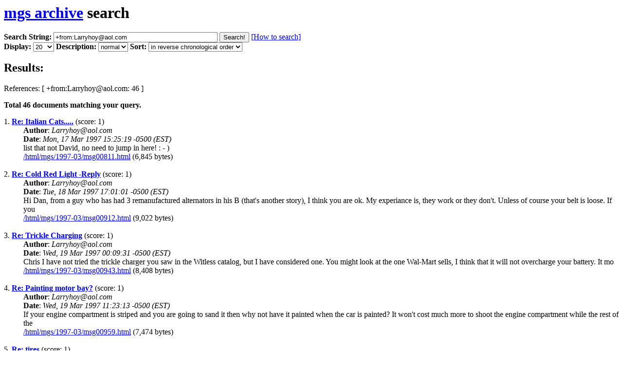

--- FILE ---
content_type: text/html; charset=ISO-8859-1
request_url: http://www.team.net/mharc/archives/cgi-bin/namazu.cgi?query=%2Bfrom%3ALarryhoy@aol.com&idxname=mgs&sort=date%3Alate
body_size: 13624
content:
<html>
<head>
<title>Mail Archive Search: &lt;+from:Larryhoy@aol.com&gt;</title>

<style type="text/css"><!--
  strong.keyword { color: Red; }
  p.example      { text-indent: 1em; 
                   color: Navy;
		   font-weight: bold;
                   font-family: monospace; }
  code           { color: Navy;
                   font-family: monospace; }
  code.example   { color: Navy;
		   font-weight: bold;
                   font-family: monospace; }
  code.operator  { color: Navy;
                   font-family: monospace; 
		   font-weight: bold; }
--></style>
<script>
function getArgs() {
  var args = new Object();
  if (location.search.length <= 1) return args;
  var pairs = location.search.substring(1).split("&");
  for (var i=0; i < pairs.length; ++i) {
    var pos = pairs[i].indexOf('=');
    if (pos < 0) {
      args[pairs[i]] = "";
      continue;
    }
    args[pairs[i].substring(0,pos)] = unescape(pairs[i].substring(pos+1));
  }
  return args;
}
var queryArgs = getArgs();
var idxname = queryArgs["idxname"];
</script>
</head>
<body lang="en">
<script>
document.writeln("<h1><a href=\"/html/" + idxname +"/\">" +
		 idxname + " archive</a> search</h1>");
</script>
<form method="get" action="/mharc/archives/cgi-bin/namazu.cgi">
<p><strong>Search String:</strong> 
<input type="text" name="query" size="40" value="+from:Larryhoy@aol.com">
<input type="submit" name="submit" value="Search!">
<script>
document.writeln("<input type=\"hidden\" name=\"idxname\" value=\"" + 
		 idxname + "\">");
document.writeln("<a href=\"/mharc/archives/cgi-bin/namazu.cgi?idxname=" + idxname +
		 "\">[How to search]</a><br>");
</script>
<strong>Display:</strong>
<select name="max">
<option value="10">10</option>
<option value="20" selected>20</option>
<option value="30">30</option>
<option value="50">50</option>
<option value="100">100</option>
</select>
<strong>Description:</strong>
<select name="result">
<option value="normal" selected>normal</option>
<option value="short">short</option>
</select>
<strong>Sort:</strong>
<select name="sort">
<option value="score">by score
<option value="date:late" selected>in reverse chronological order</option>
<option value="date:early">in chronological order</option>
<option value="field:subject:ascending">by title in ascending order</option>
<option value="field:subject:descending">by title in descending order</option>
<option value="field:from:ascending">by author in ascending order</option>
<option value="field:from:descending">by author in descending order</option>
<option value="field:size:ascending">by size in ascending order</option>
<option value="field:size:descending">by size in descending order</option>
<option value="field:uri:ascending">by URI in ascending order</option>
<option value="field:uri:descending">by URI in descending order</option>
</select>
</p>
</form>
<div class="namazu-result-header">
<h2>Results:</h2>
<p>
References:  [ +from:Larryhoy@aol.com: 46 ] 

</p>
<p><strong> Total <!-- HIT -->46<!-- HIT --> documents matching your query.</strong></p>

</div>
<dl>
<dt>1. <strong><a href="/html/mgs/1997-03/msg00811.html">Re: Italian Cats.....</a></strong> (score: 1)
<dd><strong>Author</strong>: <em>Larryhoy@aol.com</em>
<dd><strong>Date</strong>: <em>Mon, 17 Mar 1997 15:25:19 -0500 &#40;EST&#41;</em>
<dd>list that not David, no need to jump in here! : - &#41;
<dd><a href="/html/mgs/1997-03/msg00811.html">/html/mgs/1997-03/msg00811.html</a> (6,845 bytes)<br><br>

<dt>2. <strong><a href="/html/mgs/1997-03/msg00912.html">Re: Cold Red Light -Reply</a></strong> (score: 1)
<dd><strong>Author</strong>: <em>Larryhoy@aol.com</em>
<dd><strong>Date</strong>: <em>Tue, 18 Mar 1997 17:01:01 -0500 &#40;EST&#41;</em>
<dd>Hi Dan, from a guy who has had 3 remanufactured alternators in his B &#40;that&#39;s another story&#41;, I think you are ok. My experiance is, they work or they don&#39;t. Unless of course your belt is loose. If you
<dd><a href="/html/mgs/1997-03/msg00912.html">/html/mgs/1997-03/msg00912.html</a> (9,022 bytes)<br><br>

<dt>3. <strong><a href="/html/mgs/1997-03/msg00943.html">Re: Trickle Charging</a></strong> (score: 1)
<dd><strong>Author</strong>: <em>Larryhoy@aol.com</em>
<dd><strong>Date</strong>: <em>Wed, 19 Mar 1997 00:09:31 -0500 &#40;EST&#41;</em>
<dd>Chris I have not tried the trickle charger you saw in the Witless catalog, but I have considered one. You might look at the one Wal-Mart sells, I think that it will not overcharge your battery. It mo
<dd><a href="/html/mgs/1997-03/msg00943.html">/html/mgs/1997-03/msg00943.html</a> (8,408 bytes)<br><br>

<dt>4. <strong><a href="/html/mgs/1997-03/msg00959.html">Re: Painting motor bay?</a></strong> (score: 1)
<dd><strong>Author</strong>: <em>Larryhoy@aol.com</em>
<dd><strong>Date</strong>: <em>Wed, 19 Mar 1997 11:23:13 -0500 &#40;EST&#41;</em>
<dd>If your engine compartment is striped and you are going to sand it then why not have it painted when the car is painted? It won&#39;t cost much more to shoot the engine compartment while the rest of the
<dd><a href="/html/mgs/1997-03/msg00959.html">/html/mgs/1997-03/msg00959.html</a> (7,474 bytes)<br><br>

<dt>5. <strong><a href="/html/mgs/1997-03/msg00985.html">Re: tires</a></strong> (score: 1)
<dd><strong>Author</strong>: <em>Larryhoy@aol.com</em>
<dd><strong>Date</strong>: <em>Wed, 19 Mar 1997 13:59:25 -0500 &#40;EST&#41;</em>
<dd>Hi Jake, welcome to the list. I think the original size tires were 165/14 which have a 620mm outside diameter. Your local tire shop can find an equivalent diameter tire. I *think* it is 165R X 14 &#40;62
<dd><a href="/html/mgs/1997-03/msg00985.html">/html/mgs/1997-03/msg00985.html</a> (7,835 bytes)<br><br>

<dt>6. <strong><a href="/html/mgs/1997-03/msg01004.html">Re: Is it cool?</a></strong> (score: 1)
<dd><strong>Author</strong>: <em>Larryhoy@aol.com</em>
<dd><strong>Date</strong>: <em>Wed, 19 Mar 1997 17:36:55 -0500 &#40;EST&#41;</em>
<dd>Hi Ray, I feel the same way you do. The only thing that makes me wonder somewhat is I have heard that many factory racing teams &#40;including MG in their day&#41; replaced the thermostat with a special flow
<dd><a href="/html/mgs/1997-03/msg01004.html">/html/mgs/1997-03/msg01004.html</a> (9,451 bytes)<br><br>

<dt>7. <strong><a href="/html/mgs/1997-03/msg01027.html">Re: convertible top install</a></strong> (score: 1)
<dd><strong>Author</strong>: <em>Larryhoy@aol.com</em>
<dd><strong>Date</strong>: <em>Wed, 19 Mar 1997 23:34:45 -0500 &#40;EST&#41;</em>
<dd>Glen here&#39;s what I did when I installed my top. I sprayed the header rail and the top with the strongest grade of 3M contact adhesive &#40;90%?&#41;. I fastened the rail to the car and put the top in place.
<dd><a href="/html/mgs/1997-03/msg01027.html">/html/mgs/1997-03/msg01027.html</a> (8,308 bytes)<br><br>

<dt>8. <strong><a href="/html/mgs/1997-03/msg01038.html">Spring in the Rockies</a></strong> (score: 1)
<dd><strong>Author</strong>: <em>Larryhoy@aol.com</em>
<dd><strong>Date</strong>: <em>Thu, 20 Mar 1997 09:53:07 -0500 &#40;EST&#41;</em>
<dd>It&#39;s the first day of Spring, and 80&#39;F here in Denver. Although I haven&#39;t had the hood up for a long time this is a &quot;gotta have the hood down&quot; day! What da ya wanta bet I see the M*&amp;tas with the hood
<dd><a href="/html/mgs/1997-03/msg01038.html">/html/mgs/1997-03/msg01038.html</a> (6,391 bytes)<br><br>

<dt>9. <strong><a href="/html/mgs/1997-01/msg00042.html">Re: Wake Up</a></strong> (score: 1)
<dd><strong>Author</strong>: <em>Larryhoy@aol.com</em>
<dd><strong>Date</strong>: <em>Wed, 1 Jan 1997 19:31:44 -0500</em>
<dd>Hmm, if it is a 67 it must be mostly plastic Larry
<dd><a href="/html/mgs/1997-01/msg00042.html">/html/mgs/1997-01/msg00042.html</a> (6,843 bytes)<br><br>

<dt>10. <strong><a href="/html/mgs/1997-01/msg00053.html">Re: Wake Up</a></strong> (score: 1)
<dd><strong>Author</strong>: <em>Larryhoy@aol.com</em>
<dd><strong>Date</strong>: <em>Thu, 2 Jan 1997 01:46:17 -0500</em>
<dd>Bill, Me too, but I had the top down. Larry in Colorado 1969 B Roadster
<dd><a href="/html/mgs/1997-01/msg00053.html">/html/mgs/1997-01/msg00053.html</a> (7,212 bytes)<br><br>

<dt>11. <strong><a href="/html/mgs/1997-01/msg00134.html">Re: MG vs. Triumph</a></strong> (score: 1)
<dd><strong>Author</strong>: <em>Larryhoy@aol.com</em>
<dd><strong>Date</strong>: <em>Fri, 3 Jan 1997 03:05:37 -0500</em>
<dd>I down Hmm, Carol you hit the nail on the head. It was a V*lksw*g*n, in fact a 1969. Got me through school, and then a few more years. I think I had it for about 12 years. I took it to Minnesota when
<dd><a href="/html/mgs/1997-01/msg00134.html">/html/mgs/1997-01/msg00134.html</a> (8,366 bytes)<br><br>

<dt>12. <strong><a href="/html/mgs/1997-01/msg00271.html">Re: Making my car level.</a></strong> (score: 1)
<dd><strong>Author</strong>: <em>Larryhoy@aol.com</em>
<dd><strong>Date</strong>: <em>Sat, 4 Jan 1997 19:35:12 -0500</em>
<dd>Ah Ray, I hate to correct you but I believe that your expanation about the factory fix for the driver side droop is only partally correct. It is my understanding that the factory only put the larger
<dd><a href="/html/mgs/1997-01/msg00271.html">/html/mgs/1997-01/msg00271.html</a> (9,239 bytes)<br><br>

<dt>13. <strong><a href="/html/mgs/1996-12/msg00095.html">Re: Carlisle :-&#41; / invite/ MG 97</a></strong> (score: 1)
<dd><strong>Author</strong>: <em>Larryhoy@aol.com</em>
<dd><strong>Date</strong>: <em>Tue, 3 Dec 1996 02:51:22 -0500</em>
<dd>booth. Mike Not, &quot;What is Carlisle&quot;; but, *where* is Carlisle? Larry Hoy 1969 MGB
<dd><a href="/html/mgs/1996-12/msg00095.html">/html/mgs/1996-12/msg00095.html</a> (6,540 bytes)<br><br>

<dt>14. <strong><a href="/html/mgs/1996-12/msg00147.html">Re: Volvos for young Lasses</a></strong> (score: 1)
<dd><strong>Author</strong>: <em>Larryhoy@aol.com</em>
<dd><strong>Date</strong>: <em>Tue, 3 Dec 1996 22:40:43 -0500</em>
<dd>I think this may have as much to do with who buys a Volvo. Larry 1969 MGB
<dd><a href="/html/mgs/1996-12/msg00147.html">/html/mgs/1996-12/msg00147.html</a> (7,174 bytes)<br><br>

<dt>15. <strong><a href="/html/mgs/1996-12/msg00148.html">Re: consensus</a></strong> (score: 1)
<dd><strong>Author</strong>: <em>Larryhoy@aol.com</em>
<dd><strong>Date</strong>: <em>Tue, 3 Dec 1996 22:40:15 -0500</em>
<dd>Randy, There are two adjustments on a downdraft Weber. One is the idle adjustment, the other is a mixture adjustment. Larry 1969 MGB
<dd><a href="/html/mgs/1996-12/msg00148.html">/html/mgs/1996-12/msg00148.html</a> (7,404 bytes)<br><br>

<dt>16. <strong><a href="/html/mgs/1996-12/msg00149.html">Re: *Where* is Carlisle...</a></strong> (score: 1)
<dd><strong>Author</strong>: <em>Larryhoy@aol.com</em>
<dd><strong>Date</strong>: <em>Tue, 3 Dec 1996 22:51:12 -0500</em>
<dd>And about 24 hours from Denver Co.
<dd><a href="/html/mgs/1996-12/msg00149.html">/html/mgs/1996-12/msg00149.html</a> (7,807 bytes)<br><br>

<dt>17. <strong><a href="/html/mgs/1996-12/msg00178.html">Re: Squealing Pads.</a></strong> (score: 1)
<dd><strong>Author</strong>: <em>Larryhoy@aol.com</em>
<dd><strong>Date</strong>: <em>Wed, 4 Dec 1996 10:26:56 -0500</em>
<dd>Can everyone stand one more comment on squealing brakes? I had a Merced** Be** once that had the same problem, the dealer had a solution. Buy an MG &#40;just kidding&#41;. They had a very thin Teflon pad tha
<dd><a href="/html/mgs/1996-12/msg00178.html">/html/mgs/1996-12/msg00178.html</a> (7,677 bytes)<br><br>

<dt>18. <strong><a href="/html/mgs/1996-12/msg00206.html">Re: MGs and Porsches &#40;final thoughts&#41;</a></strong> (score: 1)
<dd><strong>Author</strong>: <em>Larryhoy@aol.com</em>
<dd><strong>Date</strong>: <em>Wed, 4 Dec 1996 17:28:01 -0500</em>
<dd>For $7500 you can get an MG that runs. Maybe with 125 hp too. Larry 1969 MGB == n a message dated 96-12-04 14:42:22 EST, mowogmg@dynanet.com &#40;Kai Radicke&#41; writes: one is and &#40;I
<dd><a href="/html/mgs/1996-12/msg00206.html">/html/mgs/1996-12/msg00206.html</a> (10,161 bytes)<br><br>

<dt>19. <strong><a href="/html/mgs/1996-12/msg00218.html">Re: Damn Volvos again... but what about LBC?</a></strong> (score: 1)
<dd><strong>Author</strong>: <em>Larryhoy@aol.com</em>
<dd><strong>Date</strong>: <em>Thu, 5 Dec 1996 00:11:04 -0500</em>
<dd>Trevor, Dead is dead. I&#39;m not an expert in this field but I don&#39;t think their are degrees of dead. Larry 1969 MGB
<dd><a href="/html/mgs/1996-12/msg00218.html">/html/mgs/1996-12/msg00218.html</a> (7,144 bytes)<br><br>

<dt>20. <strong><a href="/html/mgs/1996-12/msg00220.html">Re: MGB Overdrive/Driveshaft</a></strong> (score: 1)
<dd><strong>Author</strong>: <em>Larryhoy@aol.com</em>
<dd><strong>Date</strong>: <em>Thu, 5 Dec 1996 00:27:49 -0500</em>
<dd>== connected. Ok guys, what gives? I don&#39;t have OD &#40;yet&#41; so I&#39;m certainly no expert, and when I do find one for a 1969 it probably won&#39;t have a vacuum switch. But I don&#39;t get it, aren&#39;t you each say
<dd><a href="/html/mgs/1996-12/msg00220.html">/html/mgs/1996-12/msg00220.html</a> (7,707 bytes)<br><br>

</dl>
<div class="namazu-result-footer">
<strong>Current List: 1 - 20</strong><br>
<strong>Page:</strong> <strong>[1]</strong> <a href="/mharc/archives/cgi-bin/namazu.cgi?query=%2Bfrom%3ALarryhoy@aol.com&amp;idxname=mgs&amp;sort=date%3Alate&amp;whence=20">[2]</a> <a href="/mharc/archives/cgi-bin/namazu.cgi?query=%2Bfrom%3ALarryhoy@aol.com&amp;idxname=mgs&amp;sort=date%3Alate&amp;whence=40">[3]</a> </div>
<hr>
<address>
This search system is powered by 
<strong><a href="http://www.namazu.org/">Namazu</a></strong>
</address>
</body>
</html>
